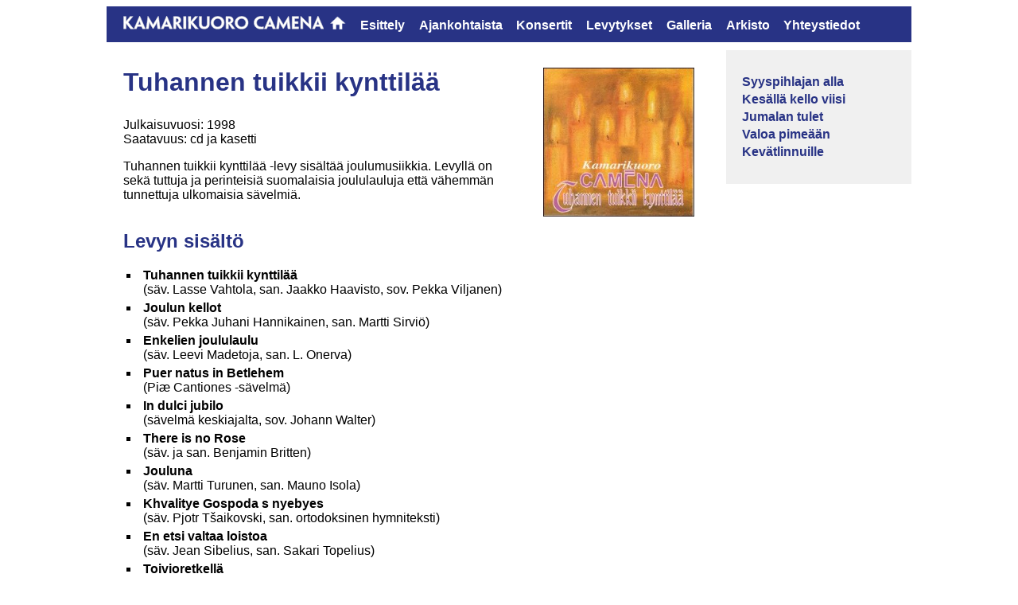

--- FILE ---
content_type: text/html
request_url: http://camena.fi/tuhannen_tuikkii.htm
body_size: 5203
content:
<!doctype html>
<html><!-- #BeginTemplate "/Templates/layout_responsive.dwt" --><!-- DW6 -->
	<head>
		<meta charset="utf-8">
		<meta name="viewport" content="width=device-width, initial-scale=1">
		<title>Kamarikuoro Camena</title>
		<meta http-equiv="Content-Type" content="text/html; charset=utf-8" />
		<link href="CamenaNew.css" rel="stylesheet" type="text/css">
		<link rel="shortcut icon" href="favicon.ico" />
	</head>	
	<body>
		<div id="mainwrapper">
			<header>
			<!--**************************************************************************
			Header starts here. It contains Logo and navigation links.
			******************************************************************************-->
				<div id="logo"><img src="images/index.svg" alt="Kamarikuoro Camena"><!--Kamarikuoro Camena--></div>
				<nav>
					<a href="index.htm" title="Etusivu"><img src="images/home.png" alt="Etusivu" width="20"></a>
					<a href="esittely.htm" title="Esittely">Esittely</a>
					<a href="ajankohtaista.htm" title="Ajankohtaista">Ajankohtaista</a>
					<a href="konsertit.htm" title="Konsertit">Konsertit</a>
					<a href="levytykset.htm" title="Levytykset">Levytykset</a>
					<a href="galleria.htm" title="Galleria">Galleria</a>
					<a href="arkisto.htm" title="Arkisto">Arkisto</a>
					<a href="yhteystiedot.htm" title="Yhteystiedot">Yhteystiedot</a>
				</nav>
			</header>
			<div id="content">
			<!-- #BeginEditable "body" -->
				<section id="mainContent">
				<!--************************************************************************
				Main content starts here
				****************************************************************************-->
					<h1>Tuhannen tuikkii kynttil&auml;&auml;
					<img src="images/tuhannen_tuikkii_cover.jpg" width="190" height="187" alt="Tuhannen tuikkii kynttil&auml;&auml;" border="0" align="right" style="padding-left:30px">
					</h1>
					<p>Julkaisuvuosi: 1998<br>
					Saatavuus: cd ja kasetti</p>
					<p>Tuhannen tuikkii kynttil&auml;&auml; -levy sis&auml;lt&auml;&auml; joulumusiikkia. Levyll&auml; on sek&auml; tuttuja ja perinteisi&auml; suomalaisia joululauluja ett&auml; v&auml;hemm&auml;n tunnettuja ulkomaisia s&auml;velmi&auml;.</p>
					<h2>Levyn sis&auml;lt&ouml;</h2>
					<ul>
						<li><strong>Tuhannen tuikkii kynttil&auml;&auml;</strong> <br>
						(s&auml;v. Lasse Vahtola, san. Jaakko Haavisto, sov. Pekka Viljanen)</li>
						<li><strong>Joulun kellot </strong><br>
						(s&auml;v. Pekka Juhani Hannikainen, san. Martti Sirvi&ouml;)</li>
						<li><strong>Enkelien joululaulu </strong><br>
						(s&auml;v. Leevi Madetoja, san. L. Onerva)</li>
						<li><strong>Puer natus in Betlehem </strong><br>
						(Pi&aelig; Cantiones -s&auml;velm&auml;)</li>
						<li><strong>In dulci jubilo </strong><br>
						(s&auml;velm&auml; keskiajalta, sov. Johann Walter)</li>
						<li><strong>There is no Rose </strong><br>
						(s&auml;v. ja san. Benjamin Britten)</li>
						<li><strong>Jouluna</strong><br>
						(s&auml;v. Martti Turunen, san. Mauno Isola)</li>
						<li><strong>Khvalitye Gospoda s nyebyes</strong><br>
						(s&auml;v. Pjotr T&#154;aikovski, san. ortodoksinen hymniteksti)</li>
						<li><strong>En etsi valtaa loistoa</strong><br>
						(s&auml;v. Jean Sibelius, san. Sakari Topelius)</li>
						<li><strong>Toivioretkell&auml; </strong><br>
						(saksal. kansans&auml;velm&auml;, suom. san. Hilja Haahti)</li>
						<li><strong>Hiljainen joululaulu </strong><br>
						(s&auml;v. ja san. Martti Hela)</li>
						<li><strong>The Virgin Mary had a baby boy</strong><br>
						(negrospirituaali, sov. Daryl Runswick)</li>
						<li><strong>Steal away / Poor little Jesus</strong><br>
						(negrospirituaali, sov. Daryl Runswick)</li>
						<li><strong>Joulun kellot</strong><br>
						(s&auml;v. Armas Maasalo, san. Helmi Auvinen, sov. Olli Heikkil&auml;)</li>
						<li><strong>Jouluhymni</strong><br>
						(s&auml;v. Ahti Sonninen, Une Haarnoja)</li>
						<li><strong>Jouluy&ouml;, juhlay&ouml;</strong><br>
						(s&auml;v. Franz Gruber, suom. san. Kustaf Oskar Sch&ouml;neman)</li>
					</ul>
				</section>
				<section id="sidebar">
				<!--************************************************************************
				Sidebar starts here. It contains a searchbox, sample ad image and links
				****************************************************************************-->
					<nav>
						<ul>
							<li><a href="syyspihlajan_alla.htm" title="Syyspihlajan alla">Syyspihlajan alla</a></li>
							<li><a href="kesalla.htm" title="Kes&auml;ll&auml; kello viisi">Kes&auml;ll&auml; kello viisi</a></li>
							<li><a href="jumalan_tulet.htm" title="Jumalan tulet">Jumalan tulet</a></li>
							<li><a href="valoa_pimeaan.htm" title="Valoa pime&auml;&auml;n">Valoa pime&auml;&auml;n</a></li>
							<li><a href="kevatlinnuille.htm" title="Kev&auml;tlinnuille">Kev&auml;tlinnuille</a></li>
						</ul>
					</nav>
				</section>
			<!-- #EndEditable -->
			</div>
			<div id="footerbar">
				<!-- Small footerbar at the bottom -->
			</div>
			<div id="edited">
				<p><script src="edited.js"></script><br>
				<script src="date.js"></script>			
				</p>
			</div>
		</div>
	</body>
<!-- #EndTemplate --></html>


--- FILE ---
content_type: text/css
request_url: http://camena.fi/CamenaNew.css
body_size: 7930
content:
@charset "UTF-8";
#mainwrapper header {
	/*Header */
	background-color: rgba(40,51,133,1.00);
	overflow: auto;
	font-family: Verdana, sans-serif;
	font-style: normal;
	font-weight: 400;
}
#mainwrapper header #logo {
	/* Logo text */
	width: 25%;
	float: left;
	padding-left: 2%;
	padding-top: 12px;
	padding-bottom: 12px;
	color: rgba(255,255,255,1.00);	
	/*font-weight: 800;*/
	font-weight: bold;
}
#mainwrapper header nav {
	/*Nav bar containing links in header */
	text-align: right;
	padding-top: 12px;
	padding-bottom: 12px;
	padding-right: 2%;
	width: 68%;
	float: left;	
	/* color: rgba(0,0,0,1.00); */
}
header nav a {
	/* Links in header */
	padding-right: 2%;	
}

a {
	font-weight: 600;
	text-decoration: none;
}

a:hover {
	background-color: rgba(176,194,222,1.00);
}

#content #mainContent h1, #content #mainContent h2, #content #mainContent h3, #content #mainContent h4, #content #mainContent h5, #content #mainContent h6, #content #mainContent h7 {
	/* Styling for all headings */
	font-family: Trebuchet MS, sans-serif;
	font-weight: bold;
	color: rgba(40,51,133,1.00);
}

h1  {
	font-size:200%;
}

h2 {
	font-size:150%;
	padding-top: 15px;
}

h3 {
	font-size:120%;
	padding-top:10px;
}

h4, h5, h6, h7, h8, h9 {
	font-size: 110%;
	padding-top:10px;
}

p {
	font-size: 100%
}

#content #mainContent #bannerImage {
	/*Container for main banner image */
	width: 100%;
	/* background-color: rgba(240,240,240,1.00); */
}
#content #mainContent p {
	/* All paragraphs under maincontent */
	color: rgba(0,0,0,1.00);
	font-family: Verdana, sans-serif;
	font-style: normal;
	font-size: 100%;
	font-weight: 400;
	text-align: left;
}
#content #mainContent #authorInfo {
	/* Author info section */
	background-color: rgba(40,51,133,1.00);
}
#content #mainContent #authorInfo h2 {
	color: rgba(255,255,255,1.00);
	padding-left: 2%;
	padding-top: 11px;
}
#content #mainContent #authorInfo p {
	color: rgba(255,255,255,1.00);
	padding-left: 2%;
	padding-top: 0px;
	padding-bottom: 11px;
	padding-right: 2%;
}

#content #mainContent #authorInfo a, #content #mainContent #authorInfo ul, #content #mainContent #authorInfo ol {
	color: rgba(255,255,255,1.00);
}

footer article {
	/* Footer articles */
	width: 46%;
	float: left;
	padding-left: 2%;
	padding-right: 2%;
	text-align: left;
	font-family: Verdana, sans-serif;
	font-style: normal;
	font-weight: 400;
	color: rgba(0,0,0,1.00);
}

footer article h2, footer article h3 {
	/* Footer article titles */
	text-align: left;
	font-family: Trebuchet MS, sans-serif;
	color: rgba(40,51,133,1.0);
	font-style: normal;
	font-weight: 400;
}

#mainContent {
	/* Container for the blog post in individal blog view */
	padding-left: 2%;
	width: 71%;
	float: left;
	padding-right: 2%;
	padding-top: 5px;
}

#mainwrapper #content #sidebar {
	/* Sidebar*/
	float: right;
	width: 19%;
	padding-top: 13px;
	overflow: auto;
	margin-top: 10px;
	margin-left: 2%;
	padding-bottom: 13px;
	padding-left: 2%;
	padding-right: 2%;
	background-color: rgba(240,240,240,1.00);
}

#mainwrapper #content #logo-container {
	float: right;
    width: 23%;
    margin-top: 10px;
}

#mainwrapper #content #logo-container #tampere-logo {
	max-width: 230px;
	width: 100%;
}

#mainwrapper {
	/* Container of all content */
	width: 80%;
	overflow: auto;
	margin-left: 10%;
}

#content #sidebar input {
	/* Search box in sidebar */
	width: 98%;
	height: 32px;
}

#content #sidebar #adimage {
	/* Container for Image in sidebar */
	width: 100%;
	background-color: rgba(240,240,240,1.00);
	margin-top: 10px;
	float: none;
	overflow: auto;
}

#content #sidebar p {
	font-family: Verdana, sans-serif;
}

nav ul li {
	font-family: Verdana, sans-serif;
	list-style-type: none;
	padding-top: 2px;
	padding-bottom: 2px;
}

nav ul {
	padding-left: 15px;
}
nav ul li a {
	color: rgba(40,51,133,1.00);	
	text-decoration: none;
}

#footerbar {
	/* Footer bar at the bottom of the page */
	height: 10px;
	clear: both;
	background-color: rgba(41,50,133,1.00);
	width: 100%;
}
footer {
	/* Container for footer articles */
	width: 71%;
	padding-left: 2%;
	padding-right: 2%;
}
.notOnDesktop {
	/*element to be displayed only in mobile view and tabet view */
	display: none;
}
#mainContent #bannerImage img {
	/* Actual banner image */
	width: 100%;
}
#sidebar #adimage img {
	/* Image in sidebar */
	width: 100%;
	float: left;
}
#mainwrapper header nav a {
	/* Links in header */
	/*color: rgba(40,51,133,1.00);*/
	color: rgba(255,255,255,1.00);
	text-decoration: none;
}

table.border, table.border th, table.border tr, table.border td {
	border: 1px solid #dadada;
	border-collapse: collapse;
	padding: 3px;
}

th, tr, td {
	font-size: 100%;
	font-family: Verdana, sans-serif;
}

th {
	background-color: rgba(240,240,240,1.00);
	color: rgba(41,50,133,1.00);
}

tr {
	text-align: left;
	vertical-align: top; 
}

ul {
	list-style-type: square;
	list-style-position: outside;
	margin-left:-20px;
}

ol {
	list-style-position: outside;
	margin-left:-20px;
}

ul li, ol li {
	font-size: 100%;
	font-family: Verdana, sans-serif;
	padding-bottom: 5px;
	padding-left: 5px;
}

.harmaa {  
	color: #999999
}

strong {
	font-weight: bold;
}

#edited {
	font-family: Verdana, sans-serif;
	font-size: 8pt;	
	font-style: italic; 
	line-height: normal; 
	font-weight: normal; 
	text-align: center;
	color: #000000;
}

/* Tablet view */
@media screen and (max-width:769px) {
.notOnDesktop {
	/* Search box shown only in mobile view and Tablet view */
	display: block;
	text-align: right;
	padding-right: 8px;
	padding-top: 8px;
	padding-bottom: 8px;
	width: 96%;
}
#content .notOnDesktop input {
	height: 28px;
}
#mainContent {
	/* Container for the blog post */
	padding-top: 0px;
	float: none;
	width: 96%;
}
#sidebar input {
	/* Search box in sidebar */
	display: none;
}
#mainwrapper #content #sidebar {
	/* Sidebar*/
	float: none;
	width: 92%;
	padding-top: 13px;
	overflow: auto;
	margin-top: 3px;
	margin-left: 2%;
	padding-bottom: 13px;
}
#content #sidebar #adimage {
	/* Image in sidebar */
	width: 60%;
	margin-top: 0px;
	float: left;
}
#content #sidebar nav {
	/* Navigation links in sidebar */
	width: 36%;
	float: left;
	padding-left: 4%;
}
#sidebar nav ul {
	margin-top: 0px;
}

#mainwrapper #content #logo-container {
	float: left;
    width: 100%;
    margin-top: 10px;
}

#mainwrapper #content #logo-container #tampere-logo {
	max-width: 230px;
	width: 100%;
}

footer {
	/* Footer region */
	width: 96%;
	padding-left: 2%;
	padding-right: 2%;
}
#content footer article {
	/*Each footer article */
	width: 46%;
}
#mainwrapper header {
	/* Header */
	width: 100%;
}

#johtaja-kuva img {
	max-width: 50%;
	width: 50%;
	margin-bottom: 30px;
}
}

/* Mobile view */
@media screen and (max-width:480px) {
#mainwrapper header #logo {
	/* Company Logo text in header */
	width: 96%;
	margin-left: 2%;
}
#mainwrapper header nav {
	/*navigation links in header */
	text-align: center;
	background-color: rgba(40,51,133,1.00);
	width: 98%;
}
#content #sidebar #adimage {
	/* Container for image in sidebar */
	width: 100%;
}
#content #sidebar nav {
	/* Navigation bar for links in sidebar */
	width: 96%;
	padding-top: 7px;
}
#sidebar nav ul li {
	display: inline-block;
	width: 96%;
	text-align: center;
}
#mainwrapper #content #sidebar {
	/* sidebar */
	padding-bottom: 0px;
}
#content .notOnDesktop {
	/* Search box shown only in mobile and tablet view */
	width: 100%;
	text-align: center;
	padding-left: 0px;
	padding-right: 0px;
}
#content .notOnDesktop input {
	width: 80%;
	text-align: center;
}
#content #mainContent h3 {
	/* Title under maincontent, if any */
	font-size: 14px;
}
#content footer article {
	/* Each footer article */
	width: 96%;
}
}

@media screen and (min-width:769px) {
	#mainContent #johtaja-teksti {
		width: 60%;
		max-width: 60%;
	}
	
	#mainContent #johtaja-kuva {
		width: 40%;
		max-width: 40%;
		display: flex;
		align-items: center;
		justify-content: center;
	}
	#johtaja-flex {
		display: flex;

	}
}


--- FILE ---
content_type: image/svg+xml
request_url: http://camena.fi/images/index.svg
body_size: 5537
content:
<?xml version="1.0" encoding="utf-8"?>
<!-- Generator: Adobe Illustrator 23.1.0, SVG Export Plug-In . SVG Version: 6.00 Build 0)  -->
<svg version="1.1" id="Layer_1" xmlns="http://www.w3.org/2000/svg" xmlns:xlink="http://www.w3.org/1999/xlink" x="0px" y="0px"
	 viewBox="0 0 221.6 15.1" style="enable-background:new 0 0 221.6 15.1;" xml:space="preserve">
<style type="text/css">
	.st0{fill:#FFFFFF;stroke:#DADADA;stroke-width:0.5;stroke-miterlimit:10;}
</style>
<g>
	<path class="st0" d="M0.3,6.5V0.7V0.6h1.4h1.3v0.1v4.8v0.9l0,0l2.5-3.2c1.4-1.7,1.9-2.4,2-2.6l0,0h1.6h1.6l0,0
		c-0.1,0.1-0.8,0.9-2.3,2.8L5.3,7.2l3.4,4.1c2.1,2.6,2.7,3.2,2.9,3.4v0.1H9.9H8.1l0,0c-0.1-0.1-0.8-1-2.6-3.2L3,8.3l0,0v1.3v5l0,0
		H1.6H0.3v-0.1V8.3V6.5z"/>
	<path class="st0" d="M15.6,11.9c-0.7,1.8-1.1,2.6-1.1,2.7v0.1h-1.3h-1.4v-0.1c0.1-0.1,0.4-0.9,2.7-6.3l3.4-8h0.4l3.4,8
		c2.3,5.3,2.6,6.1,2.6,6.3v0.1h-1.4h-1.6v-0.1c0-0.1-0.4-0.9-1.1-2.7H15.6z M19.4,9.7L19.4,9.7c-1-2.7-1.3-3.5-1.5-4l0,0
		c-0.2,0.6-0.4,1.3-1.5,4v0.1h3V9.7z"/>
	<path class="st0" d="M27.1,0.5h0.3c4.5,7.6,5,8.5,5.5,9.6l0,0c0.5-1.1,1-1.9,5.6-9.6h0.4l1,7.9c0.7,5.3,0.8,6.2,0.8,6.3l0,0h-1.3
		h-1.4l0,0c0-0.1-0.1-1.1-0.5-4.3c-0.1-1.2-0.3-2.3-0.3-3.4l0,0c-0.5,1.2-1,2-1.5,3s-1.4,2.5-2.6,4.4h-0.3c-1.2-2-2.1-3.5-2.6-4.5
		s-1-1.9-1.5-3l0,0c-0.1,1.1-0.2,2.2-0.3,3.4c-0.4,3.2-0.5,4.1-0.5,4.3l0,0h-1.4h-1.2l0,0c0-0.1,0.1-0.9,0.9-6.3L27.1,0.5z"/>
	<path class="st0" d="M45.5,11.9c-0.7,1.8-1.1,2.6-1.1,2.7v0.1h-1.3h-1.4v-0.1c0.1-0.1,0.4-0.9,2.7-6.3l3.4-8h0.4l3.4,8
		c2.3,5.3,2.6,6.1,2.6,6.3v0.1h-1.4h-1.6v-0.1c0-0.1-0.4-0.9-1.1-2.7H45.5z M49.3,9.7L49.3,9.7c-1-2.7-1.3-3.5-1.5-4l0,0
		c-0.2,0.6-0.4,1.3-1.5,4v0.1h3V9.7z"/>
	<path class="st0" d="M55.5,6.5V0.7l0,0c0.3,0,0.7-0.1,1.1-0.1c0.4,0,1.1,0,1.5,0c1,0,1.9,0.1,2.8,0.3c1,0.3,2.7,1.3,2.7,3.8
		c0,1.7-0.9,2.8-1.5,3.2c-0.3,0.3-0.8,0.5-1,0.6l0,0c0.1,0.2,0.3,0.5,3.3,4.6c0.4,0.5,1,1.4,1.1,1.5l0,0H64h-1.2h-0.5
		c-1-1.5-2.3-3.4-3.8-5.6h-0.4v0.7v4.9l0,0h-1.3h-1.3l0,0V8.3V6.5z M61,4.9c0-1.3-0.9-2.1-2.2-2.1c-0.3,0-0.5,0-0.7,0v4.3
		c0.1,0,0.3,0,0.5,0c0.5,0,1-0.1,1.3-0.3C60.4,6.5,61,5.9,61,4.9L61,4.9z"/>
	<path class="st0" d="M69.3,8.3v6.3l0,0h-1.3h-1.4v-0.1V8.3V6.5V0.7V0.6h1.3h1.4v0.1v5.9V8.3z"/>
	<path class="st0" d="M71.9,6.5V0.7V0.6h1.4h1.3v0.1v4.8v0.9l0,0l2.5-3.2c1.4-1.7,1.9-2.4,2-2.6l0,0h1.6h1.6l0,0
		c-0.1,0.1-0.8,0.9-2.3,2.8l-3.2,3.7l3.4,4.1c2.1,2.6,2.7,3.2,2.9,3.4v0.1h-1.7h-1.7l0,0c-0.1-0.1-0.8-1-2.6-3.2l-2.5-3.1l0,0v1.3v5
		l0,0h-1.3H72v-0.1V8.3C72,8.3,72,6.5,71.9,6.5z"/>
	<path class="st0" d="M83.8,6.5V0.6l0,0h1.4h1.4l0,0v5.9v1.7c0,1.3,0.1,2.2,0.5,2.8c0.5,0.8,1.5,1.3,2.5,1.3c1.1,0,1.9-0.4,2.5-1.2
		c0.5-0.7,0.6-1.6,0.6-3V6.5V0.6l0,0h1.2h1.3l0,0v5.9v1.7c0,1.8-0.2,3-0.8,4c-0.8,1.4-2.5,2.6-4.9,2.6s-4.3-1-5.1-2.7
		c-0.5-1-0.6-2.1-0.6-3.8V6.5z"/>
	<path class="st0" d="M111.5,7.6c0,4.1-3.1,7.3-7.3,7.3c-4.1,0-7.3-3.2-7.3-7.2c0-4.1,3.2-7.2,7.4-7.2
		C108.5,0.4,111.5,3.5,111.5,7.6L111.5,7.6z M108.8,7.6c0-2.6-1.9-4.7-4.5-4.7S99.7,5,99.7,7.7c0,2.6,1.9,4.8,4.6,4.8
		C106.9,12.4,108.8,10.3,108.8,7.6L108.8,7.6z"/>
	<path class="st0" d="M113.4,6.5V0.7l0,0c0.3,0,0.7-0.1,1.1-0.1s1.1,0,1.5,0c1,0,1.9,0.1,2.8,0.3c1,0.3,2.7,1.3,2.7,3.8
		c0,1.7-0.9,2.8-1.5,3.2c-0.3,0.3-0.8,0.5-1,0.6l0,0c0.1,0.2,0.3,0.5,3.3,4.6c0.4,0.5,1,1.4,1.1,1.5l0,0h-1.5h-1.1h-0.5
		c-1-1.5-2.3-3.4-3.8-5.6h-0.4v0.7v4.9l0,0h-1.3h-1.3l0,0V8.3L113.4,6.5L113.4,6.5z M118.8,4.9c0-1.3-0.9-2.1-2.2-2.1
		c-0.3,0-0.5,0-0.7,0v4.3c0.1,0,0.3,0,0.5,0c0.5,0,1-0.1,1.3-0.3C118.3,6.5,118.8,5.9,118.8,4.9L118.8,4.9z"/>
	<path class="st0" d="M138,7.6c0,4.1-3.1,7.3-7.3,7.3c-4.1,0-7.3-3.2-7.3-7.2c0-4.1,3.2-7.2,7.4-7.2C135,0.4,138,3.5,138,7.6
		L138,7.6z M135.3,7.6c0-2.6-1.9-4.7-4.5-4.7s-4.6,2.1-4.6,4.8c0,2.6,1.9,4.8,4.6,4.8C133.5,12.4,135.3,10.3,135.3,7.6L135.3,7.6z"
		/>
	<path class="st0" d="M144.5,7.6c0-4.1,3.1-7.2,8.1-7.2c0.5,0,0.9,0,1.3,0.1c0.4,0,0.8,0.1,1.1,0.2c-0.1,0.7-0.1,1.4-0.1,2.4h-0.1
		C154.6,3,154.3,3,154.1,3c-0.4-0.1-0.9-0.1-1.4-0.1c-3.2,0-5.3,1.9-5.3,4.8s2,4.8,5,4.8c0.6,0,1.1,0,1.7-0.1
		c0.3-0.1,0.5-0.1,0.8-0.2l0,0c0,0.5,0.1,1.9,0.1,2.4c-0.3,0.1-0.8,0.2-1.2,0.2c-0.6,0.1-1.1,0.1-1.7,0.1
		C147.9,14.9,144.5,12.1,144.5,7.6L144.5,7.6z"/>
	<path class="st0" d="M159.6,11.9c-0.7,1.8-1.1,2.6-1.1,2.7v0.1h-1.3h-1.4v-0.1c0.1-0.1,0.4-0.9,2.7-6.3l3.4-8h0.4l3.4,8
		c2.3,5.3,2.6,6.1,2.6,6.3v0.1h-1.4h-1.6v-0.1c0-0.1-0.4-0.9-1.1-2.7H159.6z M163.4,9.7L163.4,9.7c-1-2.7-1.3-3.5-1.5-4l0,0
		c-0.2,0.6-0.4,1.3-1.5,4v0.1h3V9.7z"/>
	<path class="st0" d="M171.1,0.5h0.3c4.5,7.6,5,8.5,5.5,9.6l0,0c0.5-1.1,1-1.9,5.6-9.6h0.3l1,7.9c0.7,5.3,0.8,6.2,0.8,6.3l0,0h-1.3
		h-1.4l0,0c0-0.1-0.1-1.1-0.5-4.3c-0.1-1.2-0.3-2.3-0.3-3.4l0,0c-0.5,1.2-1,2-1.5,3s-1.4,2.5-2.6,4.4h-0.3c-1.2-2-2.1-3.5-2.6-4.5
		s-1-1.9-1.5-3l0,0c-0.1,1.1-0.2,2.2-0.3,3.4c-0.4,3.2-0.5,4.1-0.5,4.3l0,0h-1.4h-1.2l0,0c0-0.1,0.1-0.9,0.9-6.3L171.1,0.5z"/>
	<path class="st0" d="M186.6,6.5V0.6l0,0h3.7h3.4v2.3l0,0h-2.1h-2.3v3.5h2.4h1.5l0,0v1.1v1.2l0,0h-1.5h-2.4v3.4v0.3h3.1h1.3l0,0v2.3
		h-3.3h-3.9l0,0V8.3V6.5H186.6z"/>
	<path class="st0" d="M207.6,14.8h-0.3c-3.2-3.1-5.1-5-6.3-6.2c-0.9-0.9-1.5-1.5-2.5-2.6l0,0c0,0.7,0,1.3,0,2.7v5.9l0,0h-1.3h-1.2
		l0,0V8.3V0.5h0.3c3.3,3.3,5.2,5.1,6.4,6.4c0.8,0.8,1.5,1.5,2.3,2.4l0,0c0-0.8,0-1.4,0-3V0.6l0,0h1.3h1.2l0,0v5.9v8.3H207.6z"/>
	<path class="st0" d="M212.7,11.9c-0.7,1.8-1.1,2.6-1.1,2.7v0.1h-1.3h-1.4v-0.1c0.1-0.1,0.4-0.9,2.7-6.3l3.4-8h0.4l3.4,8
		c2.3,5.3,2.6,6.1,2.6,6.3v0.1h-1.4h-1.6v-0.1c0-0.1-0.4-0.9-1.1-2.7H212.7z M216.5,9.7L216.5,9.7c-1-2.7-1.3-3.5-1.5-4l0,0
		c-0.2,0.6-0.4,1.3-1.5,4v0.1h3V9.7z"/>
</g>
</svg>


--- FILE ---
content_type: application/javascript
request_url: http://camena.fi/date.js
body_size: 158
content:
Toikeus=new Date();
Vuosi=Toikeus.getFullYear();
document.write("&copy; 2001 - "+ Vuosi +" Kamarikuoro Camena - kaikki oikeudet pid&auml;tet&auml;&auml;n -");

--- FILE ---
content_type: application/javascript
request_url: http://camena.fi/edited.js
body_size: 1103
content:
var format_string = "- T&auml;t&auml; sivua on viimeksi muokattu %dayname, %date. %monthname %fullyear. -";
function Vmuutos2(){
var index, date = new Date(document.lastModified);
var week = new Array("sunnuntaina","maanantaina","tiistaina","keskiviikkona","torstaina","perjantaina","lauantaina");
var month = new Array("tammikuuta","helmikuuta","maaliskuuta","huhtikuuta","toukokuuta","kes&auml;kuuta","hein&auml;kuuta",
"elokuuta","syyskuuta","lokakuuta","marraskuuta","joulukuuta");
var key = new Array("%date","%monthname","%year","%hours","%seconds","%minutes","%12hours","%dayname","%fullyear","%time","%day","%month");
var value = new Array(date.getDate(),month[date.getMonth()],date.getYear(),date.getHours(),
date.getSeconds(),date.getMinutes(),date.getHours()%12,
week[date.getDay()],date.getFullYear(),date.getTime(),date.getDay(),date.getMonth()+1);
	
for(index=0;index<key.length;index++){
if(format_string.indexOf(key[index]) == -1)continue;
format_string = format_string.split(key[index]);
format_string = format_string.join(value[index]);}
	
document.writeln(format_string);
}
Vmuutos2()